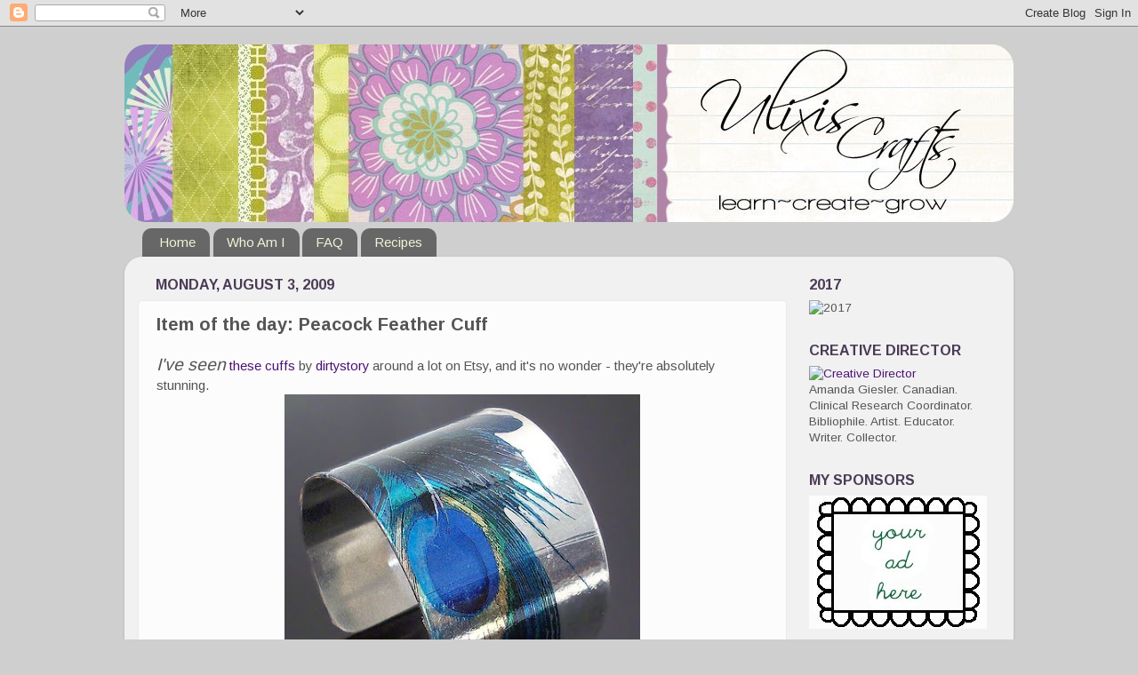

--- FILE ---
content_type: text/html; charset=UTF-8
request_url: https://www.etsy.com/etsy_mini_both.php?item_source=favorites&item_size=thumbnail&item_rows=6&item_columns=2&ref=&user_id=5284374
body_size: 1452
content:
<?xml version="1.0" encoding="utf-8"?><!DOCTYPE HTML PUBLIC "-//W3C//DTD HTML 4.0//EN" "http://www.w3.org/TR/REC-html40/strict.dtd">
<html>

<head>
<script>
function autoIframe(frameId) {
    try {
        frame = parent.document.getElementById("etsy_mini");
        innerDoc = (frame.contentDocument) ? frame.contentDocument : frame.contentWindow.document;
        objToResize = (frame.style) ? frame.style : frame;
        //alert("h" + (innerDoc.body.scrollHeight + 10));
        //alert("w" + (innerDoc.body.scrollWidth + 10));
        objToResize.height = innerDoc.body.scrollHeight + 10;
        objToResize.width = innerDoc.body.scrollWidth + 10;
    } catch(e) {
        //empty; don't mind if iframe resizing doesn't work in some browsers
    }
}
</script>
<META HTTP-EQUIV="CACHE-CONTROL" CONTENT="NO-CACHE">
<LINK rel="SHORTCUT ICON" href="images/favicon.ico">
<link href="styles.css?ver=20090303" rel="stylesheet" type="text/css">
<title>Etsy :: Mini</title>
</head>
<body onload="autoIframe()" style="width:190px;">

<table class="big_n_tall" style="vertical-align:top;">
<tr>
<td style="padding:1px;"><table><tr>
                        </tr><tr>
                                        <td style="padding:3px;"><table class="grey_border" style="width:85; background-color:white;">
                <tr>
                <td style="padding:6px;"><table>
                <tr>
                <td colspan="2"><a target="_blank" href="https://www.etsy.com/listing/163158485/60s-red-orange-mod-cape-coat-belted-s-m&ref="><img src="https://i.etsystatic.com/5161725/r/il/d6730d/505082084/il_75x75.505082084_fv8j.jpg" width="75" height="75" alt="60s red orange MOD cape coat / belted / s / m"/></a></td>
                </tr>
                </table></td>
                </tr>
                </table></td>
                                <td style="padding:3px;"><table class="grey_border" style="width:85; background-color:white;">
                <tr>
                <td style="padding:6px;"><table>
                <tr>
                <td colspan="2"><a target="_blank" href="https://www.etsy.com/listing/93978591/zoology-collection-graffiti-wild-tiny&ref="><img src="https://i.etsystatic.com/5516756/r/il/e837c9/671671738/il_75x75.671671738_95cn.jpg" width="75" height="75" alt="Zoology Collection, Graffiti Wild Tiny Animals Collection - Japanese Cotton Fabric (1/2 Yard)"/></a></td>
                </tr>
                </table></td>
                </tr>
                </table></td>
                                        </tr><tr>
                                        <td style="padding:3px;"><table class="grey_border" style="width:85; background-color:white;">
                <tr>
                <td style="padding:6px;"><table>
                <tr>
                <td colspan="2"><a target="_blank" href="https://www.etsy.com/listing/114357391/beaded-necklace-rainbow-bead-925&ref="><img src="https://i.etsystatic.com/5859337/r/il/8c5b88/1670655392/il_75x75.1670655392_lkg4.jpg" width="75" height="75" alt="Beaded Necklace - rainbow bead .925 sterling silver chain ombre berry balls in purple pink green shaded ombre colorful multicolor watermelon"/></a></td>
                </tr>
                </table></td>
                </tr>
                </table></td>
                                <td style="padding:3px;"><table class="grey_border" style="width:85; background-color:white;">
                <tr>
                <td style="padding:6px;"><table>
                <tr>
                <td colspan="2"><a target="_blank" href="https://www.etsy.com/listing/95527727/four-frosted-colors-beaded-bracelet-in&ref="><img src="https://i.etsystatic.com/6813261/r/il/776834/321375492/il_75x75.321375492.jpg" width="75" height="75" alt="Four Frosted Colors Beaded Bracelet in Sugar Plum, Topaz, Teal & Gray"/></a></td>
                </tr>
                </table></td>
                </tr>
                </table></td>
                                        </tr><tr>
                                        <td style="padding:3px;"><table class="grey_border" style="width:85; background-color:white;">
                <tr>
                <td style="padding:6px;"><table>
                <tr>
                <td colspan="2"><a target="_blank" href="https://www.etsy.com/listing/150444337/vintage-scarf-vera-neumann-designer&ref="><img src="https://i.etsystatic.com/5336184/r/il/70745c/456423227/il_75x75.456423227_llx4.jpg" width="75" height="75" alt="Vintage Scarf, Vera Neumann designer shawl, rainbow color blocks, soft silk thick stripes"/></a></td>
                </tr>
                </table></td>
                </tr>
                </table></td>
                                <td style="padding:3px;"><table class="grey_border" style="width:85; background-color:white;">
                <tr>
                <td style="padding:6px;"><table>
                <tr>
                <td colspan="2"><a target="_blank" href="https://www.etsy.com/listing/151288562/vintage-cloth-tea-towel-scotland&ref="><img src="https://i.etsystatic.com/5336184/r/il/d7f84b/459480029/il_75x75.459480029_ckks.jpg" width="75" height="75" alt="Vintage cloth tea towel, Scotland, cornflower blue and grass green, kitchen towel"/></a></td>
                </tr>
                </table></td>
                </tr>
                </table></td>
                                        </tr><tr>
                                        <td style="padding:3px;"><table class="grey_border" style="width:85; background-color:white;">
                <tr>
                <td style="padding:6px;"><table>
                <tr>
                <td colspan="2"><a target="_blank" href="https://www.etsy.com/listing/78945640/echo-scarf-echo-shawl-silk-shawl-chiffon&ref="><img src="https://i.etsystatic.com/5336184/r/il/db50c2/640180992/il_75x75.640180992_3cfe.jpg" width="75" height="75" alt="Echo scarf Echo shawl silk shawl Chiffon silk Light brown Coffee brown pointed ends silk echo wrap Brick red Light blue Taupe scarf Old Echo"/></a></td>
                </tr>
                </table></td>
                </tr>
                </table></td>
                                <td style="padding:3px;"><table class="grey_border" style="width:85; background-color:white;">
                <tr>
                <td style="padding:6px;"><table>
                <tr>
                <td colspan="2"><a target="_blank" href="https://www.etsy.com/listing/78812383/red-rust-flower-garden-vintage-scarf&ref="><img src="https://i.etsystatic.com/5336184/r/il/06129d/260569456/il_75x75.260569456.jpg" width="75" height="75" alt="Red Rust Flower Garden, vintage scarf neckerchief"/></a></td>
                </tr>
                </table></td>
                </tr>
                </table></td>
                                        </tr><tr>
                                        <td style="padding:3px;"><table class="grey_border" style="width:85; background-color:white;">
                <tr>
                <td style="padding:6px;"><table>
                <tr>
                <td colspan="2"><a target="_blank" href="https://www.etsy.com/listing/78755041/vintage-scarf-vintage-shawl-orange-shawl&ref="><img src="https://i.etsystatic.com/5336184/r/il/259376/260370792/il_75x75.260370792.jpg" width="75" height="75" alt="Vintage scarf, vintage shawl, orange shawl, navy blue shawl, bright orange, classic, vintage, scarf, shawl, vintage dark blue shawl"/></a></td>
                </tr>
                </table></td>
                </tr>
                </table></td>
                                <td style="padding:3px;"><table class="grey_border" style="width:85; background-color:white;">
                <tr>
                <td style="padding:6px;"><table>
                <tr>
                <td colspan="2"><a target="_blank" href="https://www.etsy.com/listing/127928435/portrait-with-pet-bat-print-8x10-by&ref="><img src="https://i.etsystatic.com/5116306/r/il/bfa461/443531457/il_75x75.443531457_8cn7.jpg" width="75" height="75" alt="Portrait with Pet Bat Print 8x10 by Emily Winfield Martin"/></a></td>
                </tr>
                </table></td>
                </tr>
                </table></td>
                                        </tr><tr>
                                        <td style="padding:3px;"><table class="grey_border" style="width:85; background-color:white;">
                <tr>
                <td style="padding:6px;"><table>
                <tr>
                <td colspan="2"><a target="_blank" href="https://www.etsy.com/listing/100392880/sale-save-40-lemon-mint-necklace-yellow&ref="><img src="https://i.etsystatic.com/5288288/r/il/6f3c04/339139928/il_75x75.339139928.jpg" width="75" height="75" alt="SALE, Save 40%, Lemon Mint  Necklace, Yellow, Green, Sky Blue, Beaded, Antiqued Brass Necklace, Pastel"/></a></td>
                </tr>
                </table></td>
                </tr>
                </table></td>
                                <td style="padding:3px;"><table class="grey_border" style="width:85; background-color:white;">
                <tr>
                <td style="padding:6px;"><table>
                <tr>
                <td colspan="2"><a target="_blank" href="https://www.etsy.com/listing/125082057/love-knot-ring-sterling-silver-love-bff&ref="><img src="https://i.etsystatic.com/5514108/r/il/161086/432971447/il_75x75.432971447_d5fx.jpg" width="75" height="75" alt="Love Knot Ring Sterling Silver, love, BFF, friendship, anniversary, valentine gift"/></a></td>
                </tr>
                </table></td>
                </tr>
                </table></td>
                                    <tr>
                    <td class="centered_text" colspan="2"><span  style="font-size:14px"><a href="https://www.etsy.com" onclick="parent.location='https://www.etsy.com'; return false;">Etsy</a></span></span><br /><a onclick="parent.location='https://www.etsy.com/people/Ulixis/favorites'; return false;" href="https://www.etsy.com/people/Ulixis/favorites">Ulixis</a></td>
                    </tr>
                    </table></td>
                    </tr>
</table>
</body>
